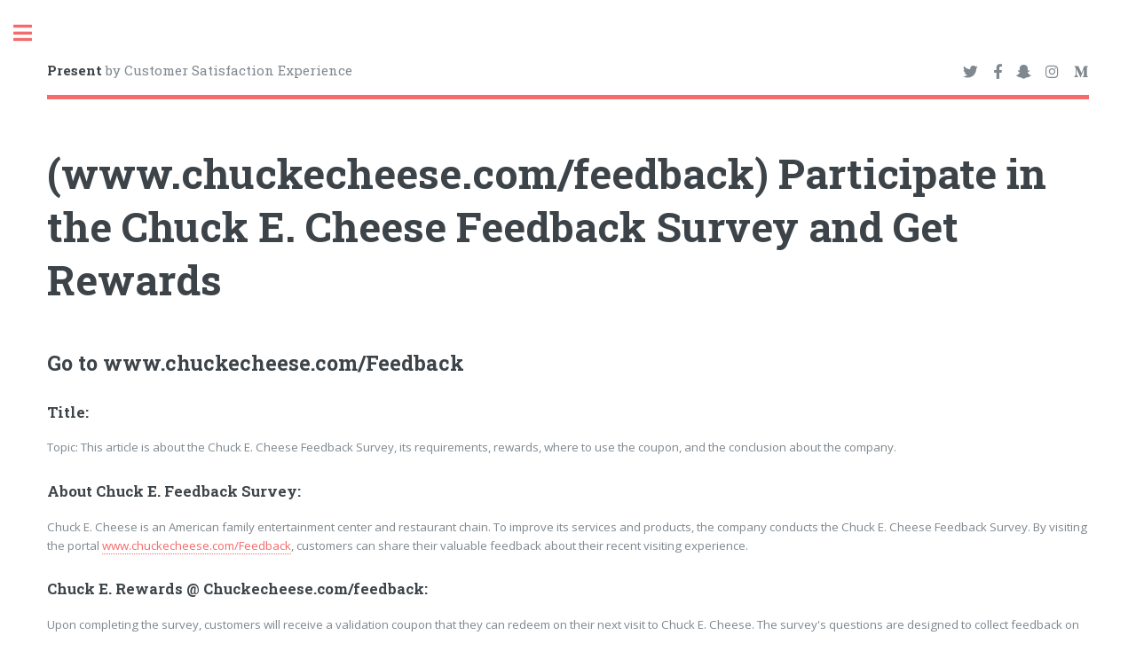

--- FILE ---
content_type: text/html; charset=utf-8
request_url: https://expfeedbacks.com/www-chuckecheese-com-feedback.htm
body_size: 4226
content:
<!DOCTYPE HTML>

<html>
	<head>
		<script async src="https://pagead2.googlesyndication.com/pagead/js/adsbygoogle.js?client=ca-pub-1736968169955478"
     crossorigin="anonymous"></script>
		<title>(www.chuckecheese.com/feedback) Participate in the Chuck E. Cheese Feedback Survey and Get Rewards</title>
		<meta charset="utf-8" />
		<meta name="viewport" content="width=device-width, initial-scale=1, user-scalable=no" />
		<link rel="stylesheet" href="assets/css/main.css" />

	
	  <meta name='robots' content='index, follow' />
	  <link rel="shortcut icon" type="image/jpg" href="/wpfavicon.png"/>
	  <meta name="generator" content="https://expfeedbacks.com" />
	  <link rel="canonical" href="https://expfeedbacks.com/www-chuckecheese-com-feedback.htm" />
	  <meta property="og:site_name" content="OFFICIAL SURVEY" />
      <meta property="article:published_time" content="Apr 20, 2023" />    
      <meta property="article:modified_time" content="August 28, 2023" />
          
	  <!-- Jetpack Open Graph Tags -->
	  <meta property="og:type" content="article" />
	  <meta property="og:title" content="(www.chuckecheese.com/feedback) Participate in the Chuck E. Cheese Feedback Survey and Get Rewards" />
	  <meta property="og:url" content="https://www.expfeedbacks.com/www-chuckecheese-com-feedback.htm" />
	  <meta property="og:description" content="visit - (www.chuckecheese.com/feedback) Participate in the Chuck E. Cheese Feedback Survey and Get Rewards" />
	  
	  <meta property="og:site_name" content="Customer Survey" />
	  <meta property="og:locale" content="en_GB" />
	  <meta name="twitter:text:title" content="(www.chuckecheese.com/feedback) Participate in the Chuck E. Cheese Feedback Survey and Get Rewards" />
	  <meta name="twitter:card" content="summary_large_image" />
	  
	  <!-- End Jetpack Open Graph Tags -->
	  <meta name="application-name" content="Customer Satisfaction Experience" />
	  <meta name="msapplication-window" content="width=device-width;height=device-height" />
	  <meta name="msapplication-tooltip" content="(www.chuckecheese.com/feedback) Participate in the Chuck E. Cheese Feedback Survey and Get Rewards" />
	<meta name="description" content="visit (www.chuckecheese.com/feedback) Participate in the Chuck E. Cheese Feedback Survey and Get Rewards" />
	<meta name="keywords" content="(www.chuckecheese.com/feedback) Participate in the Chuck E. Cheese Feedback Survey and Get Rewards" />
	  
	</head>
	<body class="is-preload">

		<!-- Wrapper -->
			<div id="wrapper">

				<!-- Main -->
					<div id="main">
						<div class="inner">

							<!-- Header -->
								<header id="header">
									<a href="/index.html" class="logo"><strong>Present </strong> by Customer Satisfaction Experience</a>
									<ul class="icons">
										<li><a href="#" class="icon brands fa-twitter"><span class="label">Twitter</span></a></li>
										<li><a href="#" class="icon brands fa-facebook-f"><span class="label">Facebook</span></a></li>
										<li><a href="#" class="icon brands fa-snapchat-ghost"><span class="label">Snapchat</span></a></li>
										<li><a href="#" class="icon brands fa-instagram"><span class="label">Instagram</span></a></li>
										<li><a href="#" class="icon brands fa-medium-m"><span class="label">Medium</span></a></li>
									</ul>
								</header>

							<!-- Content -->
								<section>
									<header class="main">
										<h1>(www.chuckecheese.com/feedback) Participate in the Chuck E. Cheese Feedback Survey and Get Rewards</h1>
									</header>
									<p><h2>Go to <a href="https://www.chuckecheese.com/Feedback">www.chuckecheese.com/Feedback</a></h2></p>

<h3>Title:</h3>

<p>Topic: This article is about the Chuck E. Cheese Feedback Survey, its requirements, rewards, where to use the coupon, and the conclusion about the company.</p>

<h3>About Chuck E. Feedback Survey:</h3>

<p>Chuck E. Cheese is an American family entertainment center and restaurant chain. To improve its services and products, the company conducts the Chuck E. Cheese Feedback Survey. By visiting the portal <a href="https://www.chuckecheese.com/Feedback">www.chuckecheese.com/Feedback</a>, customers can share their valuable feedback about their recent visiting experience.</p>

<h3>Chuck E. Rewards @ Chuckecheese.com/feedback:</h3>

<p>Upon completing the survey, customers will receive a validation coupon that they can redeem on their next visit to Chuck E. Cheese. The survey's questions are designed to collect feedback on the overall customer experience.</p>

<h3>Survey Requirements:</h3>

<p>To participate in the survey, customers need a Chuck E. Cheese receipt with a survey code. They must be legal residents of America and over 18 years of age. The survey is limited to one coupon per customer per month and cannot be combined with any other offers.</p>


<h3>Where to Redeem the Coupon:</h3>
<p>The Chuck E. Cheese coupon code can be redeemed at any Chuck E. Cheese location within 30 days of receiving it.</p>
<h3>Official Website:</h3>
<p>For additional information about Chuck E. Cheese, please visit the official website at <a href="https://www.chuckecheese.com">www.chuckecheese.com</a>.</p>
<h3>Summary:</h3>
<p>Chuck E. Cheese, established in 1977, is dedicated to using the freshest ingredients to offer high-quality food and entertainment. Through the Chuck E. Cheese Feedback Survey, the company seeks to gather customer input to enhance its services and products. As an incentive for participation, customers receive a validation coupon that can be redeemed during their next visit to Chuck E. Cheese.</p>


									
								</section>

						</div>
					</div>

				<!-- Sidebar -->
					<div id="sidebar">
						<div class="inner">

							<!-- Search 
								<section id="search" class="alt">
									<form method="post" action="#">
										<input type="text" name="query" id="query" placeholder="Search" />
									</form>
								</section>-->

							<!-- Menu -->
							<nav id="menu">
								<header class="major">
									<h2>Menu</h2>
								</header>
								<ul>
									<li><a href="/index.html">Homepage</a></li>
									<li>
										<span class="opener">Accessories</span>
										<ul>
											<li><a href="/www-dickssportinggoods-com-feedback.htm">www.dickssportinggoods.com-feedback</a></li>
<li><a href="/www-tellchamps-com.htm">www.tellchamps.com</a></li>
<li><a href="/www-tellhco-com.htm">www.tellhco.com</a></li>
<li><a href="/www-mymichaelsvisit-com.htm">www.mymichaelsvisit.com</a></li>
<li><a href="/www-academyfeedback-com.htm">www.academyfeedback.com</a></li>
<li><a href="/survey-goodwillnne-org.htm">survey.goodwillnne.org</a></li>
<li><a href="/www-feedback4brfactory-com.htm">www.feedback4brfactory.com</a></li>
<li><a href="/www-tellfresco-com.htm">www.tellfresco.com</a></li>
<li><a href="/www-helzbergfeedback-com.htm">www.helzbergfeedback.com</a></li>
<li><a href="/www-tellschnucks-com.htm">www.tellschnucks.com</a></li>

										</ul>
									</li>
									<li>
										<span class="opener">Automotive</span>
										<ul>
											<li><a href="/www-autosave-co-uk.htm">www.autosave.co.uk</a></li>
<li><a href="/www-macewen-ca.htm">www.macewen.ca</a></li>
<li><a href="/www-maxolfeedback-com.htm">www.maxolfeedback.com</a></li>
<li><a href="/www-tellvalvoline-com.htm">www.tellvalvoline.com</a></li>
<li><a href="/www-advanceautoparts-com-survey.htm">www.advanceautoparts.com/survey</a></li>
<li><a href="/www-firestonesurvey-com.htm">www.firestonesurvey.com</a></li>
<li><a href="/www-advanceautoparts-com-survey.htm">www.advanceautoparts.com/survey</a></li>
<li><a href="/www-firestonesurvey-com.htm">www.firestonesurvey.com</a></li>
<li><a href="/www-myexxonmobilvisit-com.htm">www.myexxonmobilvisit.com</a></li>
<li><a href="/www-giveusasteer-com.htm">www.giveusasteer.com</a></li>
<li><a href="/www-shell-co-uk-tellshell.htm">www.shell.co.uk/tellshell</a></li>
<li><a href="/www-tellmrlube-com.htm">www.tellmrlube.com</a></li>
<li><a href="/www-tellpartsource-com.htm">www.tellpartsource.com</a></li>
<li><a href="/www-tellcdntire-com.htm">www.tellcdntire.com</a></li>
<li><a href="/www-tellcdntiregas-com.htm">www.tellcdntiregas.com</a></li>
<li><a href="/www-barneysfeedback-com.htm">www.barneysfeedback.com</a></li>
<li><a href="/www-bigotirescustomerfirst-com.htm">www.bigotirescustomerfirst.com</a></li>

										</ul>
									</li>
									<li>
										<span class="opener">Beauty</span>
										<ul>
											<li><a href="/survey-ulta-com.htm">survey.ulta.com</a></li>
<li><a href="/www-shavershop-com-au-feedback.htm">www.shavershop.com.au/feedback</a></li>
<li><a href="/www-swarovskiexperience-com.htm">www.swarovskiexperience.com</a></li>
<li><a href="/survey-medallia-com-sephora-usa.htm">survey.medallia.com/sephora/usa</a></li>
<li><a href="/survey-kay-com.htm">survey.kay.com</a></li>
<li><a href="/mysalonlistens-com.htm">mysalonlistens.com</a></li>

										</ul>
									</li>
									<li>
										<span class="opener">Business & Office</span>
										<ul>
											<li><a href="/survey-officedepot-com.htm">survey.officedepot.com</a></li>
<li><a href="/www-footactionsurvey-com.htm">www.footactionsurvey.com</a></li>
<li><a href="/www-helzbergfeedback-com.htm">www.helzbergfeedback.com</a></li>
<li><a href="/www-microcentersurveys-com.htm">www.microcentersurveys.com</a></li>
<li><a href="/www-talktodunelm-com.htm">www.talktodunelm.com</a></li>
<li><a href="/www-talktostopandshop-com.htm">www.talktostopandshop.com</a></li>
<li><a href="/www-tellbam-com.htm">www.tellbam.com</a></li>
<li><a href="/www-tellrexall-ca.htm">www.tellrexall.ca</a></li>
<li><a href="/www-crackerbarrel-com.htm">www.crackerbarrel.com</a></li>
<li><a href="/www-crackerbarrel-com.htm">www.crackerbarrel.com</a></li>
<li><a href="/www-jcpenney-com-survey.htm">www.jcpenney.com/survey</a></li>
<li><a href="/www-telltractorsupply-com.htm">www.telltractorsupply.com</a></li>
<li><a href="/www-tescoviews-com.htm">www.tescoviews.com</a></li>
<li><a href="/www-getgocafe-com.htm">www.getgocafe.com</a></li>
<li><a href="/www-gianteaglelistens-com.htm">www.gianteaglelistens.com</a></li>
<li><a href="/www-cvshealthsurvey-com.htm">www.cvshealthsurvey.com</a></li>
<li><a href="/www-marks-survey-com.htm">www.marks-survey.com</a></li>
<li><a href="/www-pandaexpress-com-feedback.htm">www.pandaexpress.com/feedback</a></li>
<li><a href="/www-partycityfeedback-com.htm">www.partycityfeedback.com</a></li>
<li><a href="/survey-walmart-com.htm">survey.walmart.com</a></li>
<li><a href="/www-gexpresslistens-com.htm">www.gexpresslistens.com</a></li>
<li><a href="/survey-bartelldrugs-com.htm">survey.bartelldrugs.com</a></li>
<li><a href="/survey-bartelldrugs-com.htm">survey.bartelldrugs.com</a></li>
<li><a href="/www-hardees-com-feedback.htm">www.hardees.com/feedback</a></li>
<li><a href="/www-kmartfeedback-com.htm">www.kmartfeedback.com</a></li>
<li><a href="/www-myconversevisit-com.htm">www.myconversevisit.com</a></li>
<li><a href="/www-myshopriteexperience-com.htm">www.myshopriteexperience.com</a></li>
<li><a href="/www-mywawavisit-com.htm">www.mywawavisit.com</a></li>
<li><a href="/www-nlcfeedback-com.htm">www.nlcfeedback.com</a></li>
<li><a href="/www-originalmattress-com-sweepstakes.htm">www.originalmattress.com.sweepstakes</a></li>
<li><a href="/survey-lakeland-co-uk.htm">survey-lakeland.co.uk</a></li>
<li><a href="/www-allbarone-survey-co-uk.htm">www.allbarone-survey.co.uk</a></li>
<li><a href="/www-alsfeedback-com.htm">www.alsfeedback.com</a></li>
<li><a href="/www-bagelexperience-com.htm">www.bagelexperience.com</a></li>
<li><a href="/www-costavida-com-survey.htm">www.costavida.com/survey</a></li>
<li><a href="/www-mathisbrothers-com-survey.htm">www.mathisbrothers.com/survey</a></li>
<li><a href="/friendlyslistens-smg-com.htm">friendlyslistens.smg.com</a></li>
<li><a href="/www-mysvtfeedback-com.htm">www.mysvtfeedback.com</a></li>
<li><a href="/www-telldunkinbaskin-com.htm">www.telldunkinbaskin.com</a></li>
<li><a href="/www-talktomcalisters-com.htm">www.talktomcalisters.com</a></li>
<li><a href="/www-talktopayless-com.htm">www.talktopayless.com</a></li>
<li><a href="/survey-medallia-com-brfs-feedback.htm">survey.medallia.com/brfs-feedback</a></li>
<li><a href="/www-argos-co-uk-storefeedback.htm">www.argos.co.uk/storefeedback</a></li>
<li><a href="/www-babwcares-com.htm">www.babwcares.com</a></li>
<li><a href="/survey-medallia-com-brfs-feedback.htm">survey.medallia.com/brfs-feedback</a></li>
<li><a href="/www-argos-co-uk-storefeedback.htm">www.argos.co.uk/storefeedback</a></li>
<li><a href="/www-babwcares-com.htm">www.babwcares.com</a></li>
<li><a href="/www-tellusyourtail-com.htm">www.tellusyourtail.com</a></li>
<li><a href="/www-tellodeon-com.htm">www.tellodeon.com</a></li>
<li><a href="/www-tellaldi-com.htm">www.tellaldi.com</a></li>
<li><a href="/www-tellbvl-com.htm">www.tellbvl.com</a></li>
<li><a href="/www-tell2nc-com.htm">www.tell2nc.com</a></li>
<li><a href="/www-talktohannaford-com.htm">www.talktoHannaford.com</a></li>
<li><a href="/survey3-medallia-com-staplescares.htm">survey3.medallia.com/staplescares</a></li>
<li><a href="/survey-rackroomshoes-com.htm">survey.rackroomshoes.com</a></li>
<li><a href="/survey-alaskalistens-com.htm">survey.alaskalistens.com</a></li>
<li><a href="/wecare-riteaid-com.htm">wecare.riteaid.com</a></li>
<li><a href="/www-bankersbox-com-survey.htm">www.bankersbox.com/survey</a></li>
<li><a href="/www-cabelas-com-feedback.htm">www.cabelas.com/feedback</a></li>

										</ul>
									</li>
									<li>
										<span class="opener">Financial Services</span>
										<ul>
											<li><a href="/www-evaluerinstacheques-com.htm">www.evaluerinstacheques.com</a></li>
<li><a href="/www-publixsurvey-com.htm">www.publixsurvey.com</a></li>

										</ul>
									</li>
									<li>
										<span class="opener">Food & Drink</span>
										<ul>
											<li><a href="/www-backyardburgersfeedback-com.htm">www.backyardburgersfeedback.com</a></li>
<li><a href="/www-buenosurvey-com.htm">www.buenosurvey.com</a></li>
<li><a href="/www-chuckecheese-com-feedback.htm">www.chuckecheese.com-Feedback</a></li>
<li><a href="/www-dollartreefeedback-com.htm">www.dollartreefeedback.com</a></li>
<li><a href="/www-famousdavesexperience-com.htm">www.famousdavesexperience.com</a></li>
<li><a href="/www-feedusback-dominos-co-uk.htm">www.feedusback.dominos.co.uk</a></li>
<li><a href="/www-goldencorral-listens-com.htm">www.goldencorral-listens.com</a></li>
<li><a href="/www-jimmyjohns-com-company-feedback.htm">www.jimmyjohns.com-company-feedback</a></li>
<li><a href="/www-kfclistens-ca.htm">www.kfclistens.ca</a></li>
<li><a href="/www-mykfcexperience-com.htm">www.mykfcexperience.com</a></li>
<li><a href="/www-perkinsrestaurants-com.htm">www.perkinsrestaurants.com</a></li>
<li><a href="/www-sharislistens-smg-com.htm">www.sharislistens.smg.com</a></li>
<li><a href="/www-tellbostonmarket-com.htm">www.tellbostonmarket.com</a></li>
<li><a href="/www-telldunkin-com.htm">www.telldunkin.com</a></li>
<li><a href="/www-tellenp-com.htm">www.tellenp.com</a></li>
<li><a href="/www-tellpizzahut-com.htm">www.tellpizzahut.com</a></li>
<li><a href="/www-jacklistens-com.htm">wwww.jacklistens.com</a></li>
<li><a href="/www-informtarget-com.htm">www.informtarget.com</a></li>
<li><a href="/www-curbsideexpresslistens-com.htm">www.curbsideexpresslistens.com</a></li>
<li><a href="/www-hornbacherslistens-com.htm">www.hornbacherslistens.com</a></li>
<li><a href="/www-starbuckssummergame-com.htm">www.starbuckssummergame.com</a></li>
<li><a href="/www-churchschickenfeedback-com.htm">www.churchschickenfeedback.com</a></li>
<li><a href="/www-bobevanslistens-smg-com.htm">www.bobevanslistens.smg.com</a></li>
<li><a href="/guestsurvey-cumberlandfarms-com.htm">guestsurvey.cumberlandfarms.com</a></li>
<li><a href="/www-sobeys-com-mysobeys.htm">sobeys.com-mysobeys</a></li>
<li><a href="/www-myhbvisit-co-uk.htm">www.myhbvisit.co.uk</a></li>
<li><a href="/www-gfsstore-com-survey.htm">www.gfsstore.com-survey</a></li>
<li><a href="/www-topslistens-com.htm">www.topslistens.com</a></li>
<li><a href="/www-runza-com-survey.htm">www.runza.com-survey</a></li>
<li><a href="/www-pizzainnfeedback-com.htm">www.pizzainnfeedback.com</a></li>
<li><a href="/www-larosaslistens-com.htm">www.larosaslistens.com</a></li>
<li><a href="/www-mylocalonestop-com.htm">www.mylocalonestop.com</a></li>
<li><a href="/www-cheryls-com.htm">www.cheryls.com</a></li>
<li><a href="/www-thorntons-co-uk-tellus.htm">www.thorntons.co.uk-tellus</a></li>
<li><a href="/www-hardrocksurvey-com.htm">www.hardrocksurvey.com</a></li>
<li><a href="/www-bunbuzz-com.htm">www.bunbuzz.com</a></li>
<li><a href="/www-cinnabonfeedback-com.htm">www.cinnabonfeedback.com</a></li>
<li><a href="/www-tellhotelchocolat-com.htm">www.tellhotelchocolat.com</a></li>
<li><a href="/www-tellfazolis-com.htm">www.tellfazolis.com</a></li>
<li><a href="/www-mmsworld-com-storesurvey.htm">www.mmsworld.com-storesurvey</a></li>
<li><a href="/www-dgcustomerfirst-com.htm">www.dgcustomerfirst.com</a></li>
<li><a href="/myopinion-deltaco-com.htm">myopinion.deltaco.com</a></li>
<li><a href="/www-cublisten-com.htm">www.cublisten.com</a></li>
<li><a href="/www-debrand-com-survey.htm">www.debrand.com/survey</a></li>
<li><a href="/www-firstwatchfeedback-com.htm">www.firstwatchfeedback.com</a></li>
<li><a href="/www-justsavefoods-com-survey.htm">www.justsavefoods.com/survey</a></li>
<li><a href="/www-jasonsdelifeedback-com.htm">www.jasonsdelifeedback.com</a></li>
<li><a href="/www-lindtusa-com.htm">www.lindtusa.com</a></li>
<li><a href="/www-loganslistens-com.htm">www.loganslistens.com</a></li>
<li><a href="/www-lonestarlistens-com.htm">www.lonestarlistens.com</a></li>
<li><a href="/www-smoothiekingfeedback-com.htm">www.smoothiekingfeedback.com</a></li>
<li><a href="/www-talktotripleos-ca.htm">www.talktotripleos.ca</a></li>
<li><a href="/www-telltacotimenw-com.htm">www.telltacotimenw.com</a></li>
<li><a href="/www-tonyromassurveych-com.htm">www.tonyromassurveych.com</a></li>
<li><a href="/www-churchslistens-com.htm">www.churchslistens.com</a></li>
<li><a href="/www-dqfanfeedback-com.htm">www.dqfanfeedback.com</a></li>
<li><a href="/www-kroger-com-feedback.htm">www.kroger.com/feedback</a></li>
<li><a href="/www-churchslistens-com.htm">www.churchslistens.com</a></li>
<li><a href="/www-kroger-com-feedback.htm">www.kroger.com/feedback</a></li>
<li><a href="/www-tellcampero-com.htm">www.tellcampero.com</a></li>
<li><a href="/www-tellculvers-com.htm">www.tellculvers.com</a></li>
<li><a href="/www-mylongjohnsilversexperience-com.htm">www.mylongjohnsilversexperience.com</a></li>
<li><a href="/www-mcdfoodforthoughts-com.htm">www.mcdfoodforthoughts.com</a></li>
<li><a href="/www-pandaguestexperience-com.htm">www.pandaguestexperience.com</a></li>
<li><a href="/www-portillos-com-survey.htm">www.portillos.com/survey</a></li>
<li><a href="/www-sonicdrivein-com-feedback.htm">www.sonicdrivein.com/feedback</a></li>
<li><a href="/survey-deltaco-com.htm">survey.deltaco.com</a></li>
<li><a href="/www-chipotlefeedback-com.htm">www.chipotlefeedback.com</a></li>
<li><a href="/www-churchschickenfeedback-com.htm">www.churchschickenfeedback.com</a></li>
<li><a href="/feedback-noodles-com.htm">feedback.noodles.com</a></li>
<li><a href="/feedback-noodles-com.htm">feedback.noodles.com</a></li>
<li><a href="/www-bwwlistens-com.htm">www.bwwlistens.com</a></li>
<li><a href="/www-mcdvoice-com.htm">www.mcdvoice.com</a></li>
<li><a href="/www-talktofoodlion-com.htm">www.talktofoodlion.com</a></li>
<li><a href="/www-wewantyourviews-com.htm">www.wewantyourviews.com</a></li>
<li><a href="/www-whataburgervisit-com.htm">www.whataburgervisit.com</a></li>
<li><a href="/www-wincofoods-com-survey.htm">www.wincofoods.com/survey</a></li>
<li><a href="/www-yourkfc-co-uk.htm">www.yourkfc.co.uk</a></li>
<li><a href="/www-zaxbyslistens-com.htm">www.zaxbyslistens.com</a></li>
<li><a href="/survey-whitecastle-com.htm">survey.whitecastle.com</a></li>
<li><a href="/www-churchschickensurvey-com.htm">www.churchschickensurvey.com</a></li>
<li><a href="/www-cicisvisit-com.htm">www.cicisvisit.com</a></li>
<li><a href="/www-krispykremelistens-com.htm">www.krispykremelistens.com</a></li>
<li><a href="/www-mybkexperience-com.htm">www.mybkexperience.com</a></li>
<li><a href="/www-olivegardensurvey-com.htm">www.olivegardensurvey.com</a></li>
<li><a href="/www-pizzaranchfeedback-com.htm">www.pizzaranchfeedback.com</a></li>
<li><a href="/www-waitrosehaveyoursay-com.htm">www.waitrosehaveyoursay.com</a></li>
<li><a href="/www-talk2krispykreme-com.htm">www.talk2krispykreme.com</a></li>
<li><a href="/www-saveonfoods-com-survey.htm">www.saveonfoods.com/survey</a></li>
<li><a href="/www-talktobo-com.htm">www.talktobo.com</a></li>
<li><a href="/www-bk-feedback-uk-com.htm">www.bk-feedback-uk.com</a></li>
<li><a href="/fatzcafe-survey-marketforce-com.htm">fatzcafe.survey.marketforce.com</a></li>
<li><a href="/www-bk-feedback-uk-com.htm">www.bk-feedback-uk.com</a></li>
<li><a href="/www-tellsubway-com.htm">www.tellsubway.com</a></li>
<li><a href="/www-tellthebell-com.htm">www.tellthebell.com</a></li>
<li><a href="/www-tellcharleys-com.htm">www.tellcharleys.com</a></li>
<li><a href="/www-tellcitybbq-com.htm">www.tellcitybbq.com</a></li>
<li><a href="/www-tellcapriottis-com.htm">www.tellcapriottis.com</a></li>
<li><a href="/www-tellcaribou-com.htm">www.tellcaribou.com</a></li>
<li><a href="/www-tellpopeyes-com.htm">www.tellpopeyes.com</a></li>
<li><a href="/www-talktowendys-com.htm">www.talktowendys.com</a></li>
<li><a href="/www-talktoihop-com.htm">www.talktoihop.com</a></li>
<li><a href="/www-whataburgerexperience-com.htm">www.whataburgerexperience.com</a></li>
<li><a href="/www-bbtogosurvey-com.htm">www.bbtogosurvey.com</a></li>

										</ul>
									</li>
									<li>
										<span class="opener">Home & Garden</span>
										<ul>
											<li><a href="/www-tjxcanada-opinion-ca.htm">www.tjxcanada-opinion.ca</a></li>

										</ul>
									</li>
									<li>
										<span class="opener">Online Services</span>
										<ul>
											<li><a href="/survey-bertuccis-com.htm">survey.bertuccis.com</a></li>
<li><a href="/www-beallsflorida-com-survey.htm">www.beallsflorida.com/survey</a></li>
<li><a href="/www-bojangleslistens-com.htm">www.bojangleslistens.com</a></li>
<li><a href="/www-carrssurvey-net.htm">www.carrssurvey.net</a></li>
<li><a href="/www-devonfeedback-com.htm">www.devonfeedback.com</a></li>
<li><a href="/www-earthfarelistens-com.htm">www.earthfarelistens.com</a></li>
<li><a href="/www-eplfeedback-com.htm">www.eplfeedback.com</a></li>
<li><a href="/www-feedback-shoecarnival-com.htm">www.feedback.shoecarnival.com</a></li>
<li><a href="/www-footactionsurvey-com.htm">www.footactionsurvey.com</a></li>
<li><a href="/www-geeksquadcares-com.htm">www.geeksquadcares.com</a></li>
<li><a href="/www-hallmarkfeedback-com.htm">www.hallmarkfeedback.com</a></li>
<li><a href="/www-geeksquadcares-com.htm">www.geeksquadcares.com</a></li>
<li><a href="/www-hallmarkfeedback-com.htm">www.hallmarkFeedback.com</a></li>
<li><a href="/www-hotelchocolat-com.htm">www.hotelchocolat.com</a></li>
<li><a href="/www-jasonsdelifeedback-com.htm">www.jasonsdelifeedback.com</a></li>
<li><a href="/www-kohlsfeedback-com.htm">www.kohlsfeedback.com</a></li>
<li><a href="/www-ladyfootlockersurvey-com.htm">www.ladyfootlockersurvey.com</a></li>
<li><a href="/www-hotelchocolat-com.htm">www.hotelchocolat.com</a></li>
<li><a href="/www-justsavefoods-com-survey.htm">www.justsavefoods.com/survey</a></li>
<li><a href="/www-kohlsfeedback-com.htm">www.kohlsfeedback.com</a></li>
<li><a href="/www-ladyfootlockersurvey-com.htm">www.ladyfootlockersurvey.com</a></li>
<li><a href="/www-ltexperience-com.htm">www.ltexperience.com</a></li>
<li><a href="/www-longhornsurvey-com.htm">www.longhornsurvey.com</a></li>
<li><a href="/www-marks-survey-com.htm">www.marks-survey.com</a></li>
<li><a href="/www-surveysdm-com.htm">www.surveysdm.com</a></li>
<li><a href="/www-tell2nc-smg-com.htm">www.tell2nc.smg.com</a></li>
<li><a href="/www-tellcasualmalexl-com.htm">www.tellcasualmalexl.com</a></li>
<li><a href="/www-tellhuhot-com.htm">www.tellhuhot.com</a></li>
<li><a href="/www-tellross-com.htm">www.tellross.com</a></li>
<li><a href="/www-jcpenney-com-survey.htm">www.jcpenney.com/survey</a></li>
<li><a href="/www-dqfanfeedback-com.htm">www.dqfanfeedback.com</a></li>
<li><a href="/www-myhoneybakedfeedback-com.htm">www.myhoneybakedfeedback.com</a></li>
<li><a href="/www-ratefd-com.htm">www.ratefd.com</a></li>
<li><a href="/www-firehouselistens-com.htm">www.firehouselistens.com</a></li>
<li><a href="/www-papasurvey-com.htm">www.papasurvey.com</a></li>
<li><a href="/postalexperience-com-pos.htm">postalexperience.com/pos</a></li>
<li><a href="/www-cabanacares-com.htm">www.cabanacares.com</a></li>
<li><a href="/www-cabanacares-com.htm">www.cabanacares.com</a></li>
<li><a href="/www-donatoscares-com.htm">www.donatoscares.com</a></li>
<li><a href="/www-go-chilis-com.htm">www.go-chilis.com</a></li>
<li><a href="/www-lesliespool-com-opinion.htm">www.lesliespool.com/opinion</a></li>
<li><a href="/www-makeyourmands-co-uk.htm">www.makeyourmands.co.uk</a></li>
<li><a href="/www-tellbostonpizza-com.htm">www.tellbostonpizza.com</a></li>
<li><a href="/fatzcafe-survey-marketforce-com.htm">fatzcafe.survey.marketforce.com</a></li>
<li><a href="/www-tellusaboutempire-com.htm">www.tellusaboutEmpire.com</a></li>
<li><a href="/survey-walmart-ca.htm">survey.walmart.ca</a></li>
<li><a href="/survey-medallia-com-gfs-feedback.htm">survey.medallia.com/gfs-feedback</a></li>
<li><a href="/survey-redapplestores-com.htm">survey.redapplestores.com</a></li>

										</ul>
									</li>
									
									<li><a href="/terms.htm">Terms of Use</a></li>
									<li><a href="/policy">Privacy Policy</a></li>
								</ul>
							</nav>

					
								<section>
									<header class="major">
										<h2>About Us</h2>
									</header>
									<p>  The Customer Satisfaction Customer Satisfaction Experience is an independent entity and has no affiliation or association with any of the companies listed on this site. For inquiries or support regarding any specific company, please reach out directly to the company through the contact information provided on their official website. If you need further assistance.</p>
									<ul class="contact">
										<li class="icon solid fa-envelope"><a href="mailto:pannamard@gmail.com">pannamard@gmail.com</a></li>
										
									</ul>
								</section>

							<!-- Footer -->
								<footer id="footer">
									<p class="copyright">&copy;  All rights reserved. Demo Images: <a href="https://expfeedbacks.com">Customer Satisfaction Experience</a>.</p>
								</footer>

						</div>
					</div>

			</div>

		<!-- Scripts -->
			<script src="assets/js/jquery.min.js"></script>
			<script src="assets/js/browser.min.js"></script>
			<script src="assets/js/breakpoints.min.js"></script>
			<script src="assets/js/util.js"></script>
			<script src="assets/js/main.js"></script>

	</body>
</html>

--- FILE ---
content_type: text/html; charset=utf-8
request_url: https://www.google.com/recaptcha/api2/aframe
body_size: 266
content:
<!DOCTYPE HTML><html><head><meta http-equiv="content-type" content="text/html; charset=UTF-8"></head><body><script nonce="vCemAHOLNSPFfuBz3mFZ1A">/** Anti-fraud and anti-abuse applications only. See google.com/recaptcha */ try{var clients={'sodar':'https://pagead2.googlesyndication.com/pagead/sodar?'};window.addEventListener("message",function(a){try{if(a.source===window.parent){var b=JSON.parse(a.data);var c=clients[b['id']];if(c){var d=document.createElement('img');d.src=c+b['params']+'&rc='+(localStorage.getItem("rc::a")?sessionStorage.getItem("rc::b"):"");window.document.body.appendChild(d);sessionStorage.setItem("rc::e",parseInt(sessionStorage.getItem("rc::e")||0)+1);localStorage.setItem("rc::h",'1768831317171');}}}catch(b){}});window.parent.postMessage("_grecaptcha_ready", "*");}catch(b){}</script></body></html>